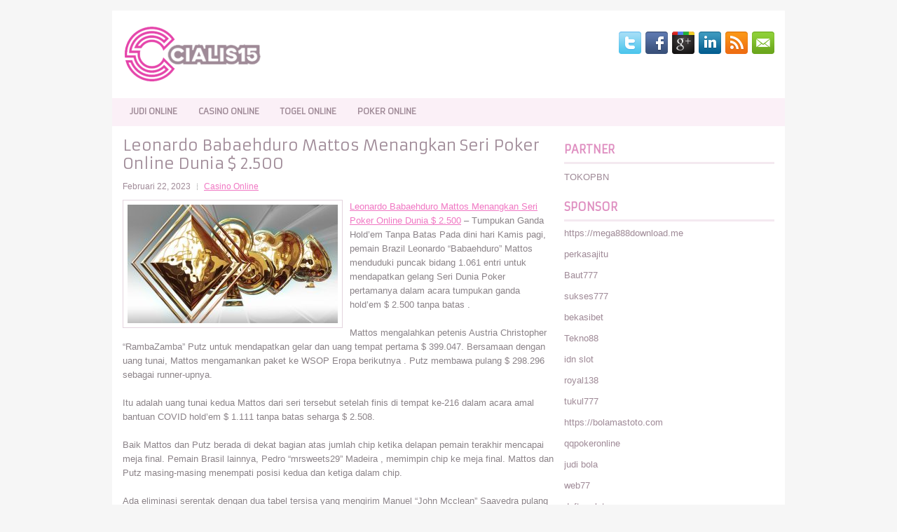

--- FILE ---
content_type: text/html; charset=UTF-8
request_url: http://ivermectinftabs.com/leonardo-babaehduro-mattos-menangkan-seri-poker-online-dunia-2-500/
body_size: 11034
content:
 <!DOCTYPE html><html xmlns="http://www.w3.org/1999/xhtml" lang="id">
<head profile="http://gmpg.org/xfn/11">
<meta http-equiv="Content-Type" content="text/html; charset=UTF-8" />
<meta name="viewport" content="width=device-width, initial-scale=1.0"/>
<link rel="stylesheet" href="http://ivermectinftabs.com/wp-content/themes/Minimal/lib/css/reset.css" type="text/css" media="screen, projection" />
<link rel="stylesheet" href="http://ivermectinftabs.com/wp-content/themes/Minimal/lib/css/defaults.css" type="text/css" media="screen, projection" />
<!--[if lt IE 8]><link rel="stylesheet" href="http://ivermectinftabs.com/wp-content/themes/Minimal/lib/css/ie.css" type="text/css" media="screen, projection" /><![endif]-->

<link rel="stylesheet" href="http://ivermectinftabs.com/wp-content/themes/Minimal/style.css" type="text/css" media="screen, projection" />

<title>Leonardo Babaehduro Mattos Menangkan Seri Poker Online Dunia $ 2.500 &#8211; Cialis15</title>
<meta name='robots' content='max-image-preview:large' />
<link rel="alternate" type="application/rss+xml" title="Cialis15 &raquo; Leonardo Babaehduro Mattos Menangkan Seri Poker Online Dunia $ 2.500 Umpan Komentar" href="http://ivermectinftabs.com/leonardo-babaehduro-mattos-menangkan-seri-poker-online-dunia-2-500/feed/" />
<script type="text/javascript">
window._wpemojiSettings = {"baseUrl":"https:\/\/s.w.org\/images\/core\/emoji\/14.0.0\/72x72\/","ext":".png","svgUrl":"https:\/\/s.w.org\/images\/core\/emoji\/14.0.0\/svg\/","svgExt":".svg","source":{"concatemoji":"http:\/\/ivermectinftabs.com\/wp-includes\/js\/wp-emoji-release.min.js?ver=6.2.2"}};
/*! This file is auto-generated */
!function(e,a,t){var n,r,o,i=a.createElement("canvas"),p=i.getContext&&i.getContext("2d");function s(e,t){p.clearRect(0,0,i.width,i.height),p.fillText(e,0,0);e=i.toDataURL();return p.clearRect(0,0,i.width,i.height),p.fillText(t,0,0),e===i.toDataURL()}function c(e){var t=a.createElement("script");t.src=e,t.defer=t.type="text/javascript",a.getElementsByTagName("head")[0].appendChild(t)}for(o=Array("flag","emoji"),t.supports={everything:!0,everythingExceptFlag:!0},r=0;r<o.length;r++)t.supports[o[r]]=function(e){if(p&&p.fillText)switch(p.textBaseline="top",p.font="600 32px Arial",e){case"flag":return s("\ud83c\udff3\ufe0f\u200d\u26a7\ufe0f","\ud83c\udff3\ufe0f\u200b\u26a7\ufe0f")?!1:!s("\ud83c\uddfa\ud83c\uddf3","\ud83c\uddfa\u200b\ud83c\uddf3")&&!s("\ud83c\udff4\udb40\udc67\udb40\udc62\udb40\udc65\udb40\udc6e\udb40\udc67\udb40\udc7f","\ud83c\udff4\u200b\udb40\udc67\u200b\udb40\udc62\u200b\udb40\udc65\u200b\udb40\udc6e\u200b\udb40\udc67\u200b\udb40\udc7f");case"emoji":return!s("\ud83e\udef1\ud83c\udffb\u200d\ud83e\udef2\ud83c\udfff","\ud83e\udef1\ud83c\udffb\u200b\ud83e\udef2\ud83c\udfff")}return!1}(o[r]),t.supports.everything=t.supports.everything&&t.supports[o[r]],"flag"!==o[r]&&(t.supports.everythingExceptFlag=t.supports.everythingExceptFlag&&t.supports[o[r]]);t.supports.everythingExceptFlag=t.supports.everythingExceptFlag&&!t.supports.flag,t.DOMReady=!1,t.readyCallback=function(){t.DOMReady=!0},t.supports.everything||(n=function(){t.readyCallback()},a.addEventListener?(a.addEventListener("DOMContentLoaded",n,!1),e.addEventListener("load",n,!1)):(e.attachEvent("onload",n),a.attachEvent("onreadystatechange",function(){"complete"===a.readyState&&t.readyCallback()})),(e=t.source||{}).concatemoji?c(e.concatemoji):e.wpemoji&&e.twemoji&&(c(e.twemoji),c(e.wpemoji)))}(window,document,window._wpemojiSettings);
</script>
<style type="text/css">
img.wp-smiley,
img.emoji {
	display: inline !important;
	border: none !important;
	box-shadow: none !important;
	height: 1em !important;
	width: 1em !important;
	margin: 0 0.07em !important;
	vertical-align: -0.1em !important;
	background: none !important;
	padding: 0 !important;
}
</style>
	<link rel='stylesheet' id='wp-block-library-css' href='http://ivermectinftabs.com/wp-includes/css/dist/block-library/style.min.css?ver=6.2.2' type='text/css' media='all' />
<link rel='stylesheet' id='classic-theme-styles-css' href='http://ivermectinftabs.com/wp-includes/css/classic-themes.min.css?ver=6.2.2' type='text/css' media='all' />
<style id='global-styles-inline-css' type='text/css'>
body{--wp--preset--color--black: #000000;--wp--preset--color--cyan-bluish-gray: #abb8c3;--wp--preset--color--white: #ffffff;--wp--preset--color--pale-pink: #f78da7;--wp--preset--color--vivid-red: #cf2e2e;--wp--preset--color--luminous-vivid-orange: #ff6900;--wp--preset--color--luminous-vivid-amber: #fcb900;--wp--preset--color--light-green-cyan: #7bdcb5;--wp--preset--color--vivid-green-cyan: #00d084;--wp--preset--color--pale-cyan-blue: #8ed1fc;--wp--preset--color--vivid-cyan-blue: #0693e3;--wp--preset--color--vivid-purple: #9b51e0;--wp--preset--gradient--vivid-cyan-blue-to-vivid-purple: linear-gradient(135deg,rgba(6,147,227,1) 0%,rgb(155,81,224) 100%);--wp--preset--gradient--light-green-cyan-to-vivid-green-cyan: linear-gradient(135deg,rgb(122,220,180) 0%,rgb(0,208,130) 100%);--wp--preset--gradient--luminous-vivid-amber-to-luminous-vivid-orange: linear-gradient(135deg,rgba(252,185,0,1) 0%,rgba(255,105,0,1) 100%);--wp--preset--gradient--luminous-vivid-orange-to-vivid-red: linear-gradient(135deg,rgba(255,105,0,1) 0%,rgb(207,46,46) 100%);--wp--preset--gradient--very-light-gray-to-cyan-bluish-gray: linear-gradient(135deg,rgb(238,238,238) 0%,rgb(169,184,195) 100%);--wp--preset--gradient--cool-to-warm-spectrum: linear-gradient(135deg,rgb(74,234,220) 0%,rgb(151,120,209) 20%,rgb(207,42,186) 40%,rgb(238,44,130) 60%,rgb(251,105,98) 80%,rgb(254,248,76) 100%);--wp--preset--gradient--blush-light-purple: linear-gradient(135deg,rgb(255,206,236) 0%,rgb(152,150,240) 100%);--wp--preset--gradient--blush-bordeaux: linear-gradient(135deg,rgb(254,205,165) 0%,rgb(254,45,45) 50%,rgb(107,0,62) 100%);--wp--preset--gradient--luminous-dusk: linear-gradient(135deg,rgb(255,203,112) 0%,rgb(199,81,192) 50%,rgb(65,88,208) 100%);--wp--preset--gradient--pale-ocean: linear-gradient(135deg,rgb(255,245,203) 0%,rgb(182,227,212) 50%,rgb(51,167,181) 100%);--wp--preset--gradient--electric-grass: linear-gradient(135deg,rgb(202,248,128) 0%,rgb(113,206,126) 100%);--wp--preset--gradient--midnight: linear-gradient(135deg,rgb(2,3,129) 0%,rgb(40,116,252) 100%);--wp--preset--duotone--dark-grayscale: url('#wp-duotone-dark-grayscale');--wp--preset--duotone--grayscale: url('#wp-duotone-grayscale');--wp--preset--duotone--purple-yellow: url('#wp-duotone-purple-yellow');--wp--preset--duotone--blue-red: url('#wp-duotone-blue-red');--wp--preset--duotone--midnight: url('#wp-duotone-midnight');--wp--preset--duotone--magenta-yellow: url('#wp-duotone-magenta-yellow');--wp--preset--duotone--purple-green: url('#wp-duotone-purple-green');--wp--preset--duotone--blue-orange: url('#wp-duotone-blue-orange');--wp--preset--font-size--small: 13px;--wp--preset--font-size--medium: 20px;--wp--preset--font-size--large: 36px;--wp--preset--font-size--x-large: 42px;--wp--preset--spacing--20: 0.44rem;--wp--preset--spacing--30: 0.67rem;--wp--preset--spacing--40: 1rem;--wp--preset--spacing--50: 1.5rem;--wp--preset--spacing--60: 2.25rem;--wp--preset--spacing--70: 3.38rem;--wp--preset--spacing--80: 5.06rem;--wp--preset--shadow--natural: 6px 6px 9px rgba(0, 0, 0, 0.2);--wp--preset--shadow--deep: 12px 12px 50px rgba(0, 0, 0, 0.4);--wp--preset--shadow--sharp: 6px 6px 0px rgba(0, 0, 0, 0.2);--wp--preset--shadow--outlined: 6px 6px 0px -3px rgba(255, 255, 255, 1), 6px 6px rgba(0, 0, 0, 1);--wp--preset--shadow--crisp: 6px 6px 0px rgba(0, 0, 0, 1);}:where(.is-layout-flex){gap: 0.5em;}body .is-layout-flow > .alignleft{float: left;margin-inline-start: 0;margin-inline-end: 2em;}body .is-layout-flow > .alignright{float: right;margin-inline-start: 2em;margin-inline-end: 0;}body .is-layout-flow > .aligncenter{margin-left: auto !important;margin-right: auto !important;}body .is-layout-constrained > .alignleft{float: left;margin-inline-start: 0;margin-inline-end: 2em;}body .is-layout-constrained > .alignright{float: right;margin-inline-start: 2em;margin-inline-end: 0;}body .is-layout-constrained > .aligncenter{margin-left: auto !important;margin-right: auto !important;}body .is-layout-constrained > :where(:not(.alignleft):not(.alignright):not(.alignfull)){max-width: var(--wp--style--global--content-size);margin-left: auto !important;margin-right: auto !important;}body .is-layout-constrained > .alignwide{max-width: var(--wp--style--global--wide-size);}body .is-layout-flex{display: flex;}body .is-layout-flex{flex-wrap: wrap;align-items: center;}body .is-layout-flex > *{margin: 0;}:where(.wp-block-columns.is-layout-flex){gap: 2em;}.has-black-color{color: var(--wp--preset--color--black) !important;}.has-cyan-bluish-gray-color{color: var(--wp--preset--color--cyan-bluish-gray) !important;}.has-white-color{color: var(--wp--preset--color--white) !important;}.has-pale-pink-color{color: var(--wp--preset--color--pale-pink) !important;}.has-vivid-red-color{color: var(--wp--preset--color--vivid-red) !important;}.has-luminous-vivid-orange-color{color: var(--wp--preset--color--luminous-vivid-orange) !important;}.has-luminous-vivid-amber-color{color: var(--wp--preset--color--luminous-vivid-amber) !important;}.has-light-green-cyan-color{color: var(--wp--preset--color--light-green-cyan) !important;}.has-vivid-green-cyan-color{color: var(--wp--preset--color--vivid-green-cyan) !important;}.has-pale-cyan-blue-color{color: var(--wp--preset--color--pale-cyan-blue) !important;}.has-vivid-cyan-blue-color{color: var(--wp--preset--color--vivid-cyan-blue) !important;}.has-vivid-purple-color{color: var(--wp--preset--color--vivid-purple) !important;}.has-black-background-color{background-color: var(--wp--preset--color--black) !important;}.has-cyan-bluish-gray-background-color{background-color: var(--wp--preset--color--cyan-bluish-gray) !important;}.has-white-background-color{background-color: var(--wp--preset--color--white) !important;}.has-pale-pink-background-color{background-color: var(--wp--preset--color--pale-pink) !important;}.has-vivid-red-background-color{background-color: var(--wp--preset--color--vivid-red) !important;}.has-luminous-vivid-orange-background-color{background-color: var(--wp--preset--color--luminous-vivid-orange) !important;}.has-luminous-vivid-amber-background-color{background-color: var(--wp--preset--color--luminous-vivid-amber) !important;}.has-light-green-cyan-background-color{background-color: var(--wp--preset--color--light-green-cyan) !important;}.has-vivid-green-cyan-background-color{background-color: var(--wp--preset--color--vivid-green-cyan) !important;}.has-pale-cyan-blue-background-color{background-color: var(--wp--preset--color--pale-cyan-blue) !important;}.has-vivid-cyan-blue-background-color{background-color: var(--wp--preset--color--vivid-cyan-blue) !important;}.has-vivid-purple-background-color{background-color: var(--wp--preset--color--vivid-purple) !important;}.has-black-border-color{border-color: var(--wp--preset--color--black) !important;}.has-cyan-bluish-gray-border-color{border-color: var(--wp--preset--color--cyan-bluish-gray) !important;}.has-white-border-color{border-color: var(--wp--preset--color--white) !important;}.has-pale-pink-border-color{border-color: var(--wp--preset--color--pale-pink) !important;}.has-vivid-red-border-color{border-color: var(--wp--preset--color--vivid-red) !important;}.has-luminous-vivid-orange-border-color{border-color: var(--wp--preset--color--luminous-vivid-orange) !important;}.has-luminous-vivid-amber-border-color{border-color: var(--wp--preset--color--luminous-vivid-amber) !important;}.has-light-green-cyan-border-color{border-color: var(--wp--preset--color--light-green-cyan) !important;}.has-vivid-green-cyan-border-color{border-color: var(--wp--preset--color--vivid-green-cyan) !important;}.has-pale-cyan-blue-border-color{border-color: var(--wp--preset--color--pale-cyan-blue) !important;}.has-vivid-cyan-blue-border-color{border-color: var(--wp--preset--color--vivid-cyan-blue) !important;}.has-vivid-purple-border-color{border-color: var(--wp--preset--color--vivid-purple) !important;}.has-vivid-cyan-blue-to-vivid-purple-gradient-background{background: var(--wp--preset--gradient--vivid-cyan-blue-to-vivid-purple) !important;}.has-light-green-cyan-to-vivid-green-cyan-gradient-background{background: var(--wp--preset--gradient--light-green-cyan-to-vivid-green-cyan) !important;}.has-luminous-vivid-amber-to-luminous-vivid-orange-gradient-background{background: var(--wp--preset--gradient--luminous-vivid-amber-to-luminous-vivid-orange) !important;}.has-luminous-vivid-orange-to-vivid-red-gradient-background{background: var(--wp--preset--gradient--luminous-vivid-orange-to-vivid-red) !important;}.has-very-light-gray-to-cyan-bluish-gray-gradient-background{background: var(--wp--preset--gradient--very-light-gray-to-cyan-bluish-gray) !important;}.has-cool-to-warm-spectrum-gradient-background{background: var(--wp--preset--gradient--cool-to-warm-spectrum) !important;}.has-blush-light-purple-gradient-background{background: var(--wp--preset--gradient--blush-light-purple) !important;}.has-blush-bordeaux-gradient-background{background: var(--wp--preset--gradient--blush-bordeaux) !important;}.has-luminous-dusk-gradient-background{background: var(--wp--preset--gradient--luminous-dusk) !important;}.has-pale-ocean-gradient-background{background: var(--wp--preset--gradient--pale-ocean) !important;}.has-electric-grass-gradient-background{background: var(--wp--preset--gradient--electric-grass) !important;}.has-midnight-gradient-background{background: var(--wp--preset--gradient--midnight) !important;}.has-small-font-size{font-size: var(--wp--preset--font-size--small) !important;}.has-medium-font-size{font-size: var(--wp--preset--font-size--medium) !important;}.has-large-font-size{font-size: var(--wp--preset--font-size--large) !important;}.has-x-large-font-size{font-size: var(--wp--preset--font-size--x-large) !important;}
.wp-block-navigation a:where(:not(.wp-element-button)){color: inherit;}
:where(.wp-block-columns.is-layout-flex){gap: 2em;}
.wp-block-pullquote{font-size: 1.5em;line-height: 1.6;}
</style>
<script type='text/javascript' src='http://ivermectinftabs.com/wp-includes/js/jquery/jquery.min.js?ver=3.6.4' id='jquery-core-js'></script>
<script type='text/javascript' src='http://ivermectinftabs.com/wp-includes/js/jquery/jquery-migrate.min.js?ver=3.4.0' id='jquery-migrate-js'></script>
<script type='text/javascript' src='http://ivermectinftabs.com/wp-content/themes/Minimal/lib/js/superfish.js?ver=6.2.2' id='superfish-js'></script>
<script type='text/javascript' src='http://ivermectinftabs.com/wp-content/themes/Minimal/lib/js/jquery.mobilemenu.js?ver=6.2.2' id='mobilemenu-js'></script>
<link rel="https://api.w.org/" href="http://ivermectinftabs.com/wp-json/" /><link rel="alternate" type="application/json" href="http://ivermectinftabs.com/wp-json/wp/v2/posts/3821" /><link rel="EditURI" type="application/rsd+xml" title="RSD" href="http://ivermectinftabs.com/xmlrpc.php?rsd" />
<link rel="wlwmanifest" type="application/wlwmanifest+xml" href="http://ivermectinftabs.com/wp-includes/wlwmanifest.xml" />

<link rel="canonical" href="http://ivermectinftabs.com/leonardo-babaehduro-mattos-menangkan-seri-poker-online-dunia-2-500/" />
<link rel='shortlink' href='http://ivermectinftabs.com/?p=3821' />
<link rel="alternate" type="application/json+oembed" href="http://ivermectinftabs.com/wp-json/oembed/1.0/embed?url=http%3A%2F%2Fivermectinftabs.com%2Fleonardo-babaehduro-mattos-menangkan-seri-poker-online-dunia-2-500%2F" />
<link rel="alternate" type="text/xml+oembed" href="http://ivermectinftabs.com/wp-json/oembed/1.0/embed?url=http%3A%2F%2Fivermectinftabs.com%2Fleonardo-babaehduro-mattos-menangkan-seri-poker-online-dunia-2-500%2F&#038;format=xml" />
<link rel="shortcut icon" href="/wp-content/uploads/2020/04/f.png" type="image/x-icon" />
<link rel="alternate" type="application/rss+xml" title="Cialis15 RSS Feed" href="http://ivermectinftabs.com/feed/" />
<link rel="pingback" href="http://ivermectinftabs.com/xmlrpc.php" />

</head>

<body class="post-template-default single single-post postid-3821 single-format-standard">

<div id="container">

    <div id="header">
    
        <div class="logo">
         
            <a href="http://ivermectinftabs.com"><img src="/wp-content/uploads/2020/04/logo-1.png" alt="Cialis15" title="Cialis15" /></a>
         
        </div><!-- .logo -->

        <div class="header-right">
            <div id="top-social-profiles">
                            <ul class="widget-container"><li class="social-profiles-widget">
            <a href="http://twitter.com/" target="_blank"><img title="Twitter" alt="Twitter" src="http://ivermectinftabs.com/wp-content/themes/Minimal/images/social-profiles/twitter.png" /></a><a href="http://facebook.com/" target="_blank"><img title="Facebook" alt="Facebook" src="http://ivermectinftabs.com/wp-content/themes/Minimal/images/social-profiles/facebook.png" /></a><a href="https://plus.google.com/" target="_blank"><img title="Google Plus" alt="Google Plus" src="http://ivermectinftabs.com/wp-content/themes/Minimal/images/social-profiles/gplus.png" /></a><a href="http://www.linkedin.com/" target="_blank"><img title="LinkedIn" alt="LinkedIn" src="http://ivermectinftabs.com/wp-content/themes/Minimal/images/social-profiles/linkedin.png" /></a><a href="http://ivermectinftabs.com/feed/" target="_blank"><img title="RSS Feed" alt="RSS Feed" src="http://ivermectinftabs.com/wp-content/themes/Minimal/images/social-profiles/rss.png" /></a><a href="/cdn-cgi/l/email-protection#2851475d5a684d45494144064b4745" target="_blank"><img title="Email" alt="Email" src="http://ivermectinftabs.com/wp-content/themes/Minimal/images/social-profiles/email.png" /></a>            </li></ul>
                        </div>
        </div><!-- .header-right -->
        
    </div><!-- #header -->
    
            <div class="clearfix">
            			<div class="menu-primary-container"><ul id="menu-primary" class="menus menu-primary"><li id="menu-item-196" class="menu-item menu-item-type-taxonomy menu-item-object-category menu-item-196"><a href="http://ivermectinftabs.com/category/judi-online/">Judi Online</a></li>
<li id="menu-item-201" class="menu-item menu-item-type-taxonomy menu-item-object-category current-post-ancestor current-menu-parent current-post-parent menu-item-201"><a href="http://ivermectinftabs.com/category/casino-online/">Casino Online</a></li>
<li id="menu-item-195" class="menu-item menu-item-type-taxonomy menu-item-object-category menu-item-195"><a href="http://ivermectinftabs.com/category/togel-online/">Togel Online</a></li>
<li id="menu-item-198" class="menu-item menu-item-type-taxonomy menu-item-object-category menu-item-198"><a href="http://ivermectinftabs.com/category/poker-online/">Poker Online</a></li>
</ul></div>              <!--.primary menu--> 	
                </div>
        
    
    <div id="main">
    
            
        <div id="content">
            
                    
            
    <div class="post post-single clearfix post-3821 type-post status-publish format-standard has-post-thumbnail hentry category-casino-online tag-casino tag-judi tag-poker tag-slot tag-togel" id="post-3821">
    
        <h2 class="title">Leonardo Babaehduro Mattos Menangkan Seri Poker Online Dunia $ 2.500</h2>
        
        <div class="postmeta-primary">
    
            <span class="meta_date">Februari 22, 2023</span>
           &nbsp; <span class="meta_categories"><a href="http://ivermectinftabs.com/category/casino-online/" rel="category tag">Casino Online</a></span>
    
                 
        </div>
        
        <div class="entry clearfix">
            
            <img width="300" height="169" src="http://ivermectinftabs.com/wp-content/uploads/2021/02/KARTU11110035.jpg" class="alignleft featured_image wp-post-image" alt="" decoding="async" srcset="http://ivermectinftabs.com/wp-content/uploads/2021/02/KARTU11110035.jpg 960w, http://ivermectinftabs.com/wp-content/uploads/2021/02/KARTU11110035-300x169.jpg 300w, http://ivermectinftabs.com/wp-content/uploads/2021/02/KARTU11110035-768x432.jpg 768w" sizes="(max-width: 300px) 100vw, 300px" />            
            <p><a href="http://ivermectinftabs.com/leonardo-babaehduro-mattos-menangkan-seri-poker-online-dunia-2-500/">Leonardo Babaehduro Mattos Menangkan Seri Poker Online Dunia $ 2.500</a> &#8211; Tumpukan Ganda Hold&#8217;em Tanpa Batas Pada dini hari Kamis pagi, pemain Brazil Leonardo &#8220;Babaehduro&#8221; Mattos menduduki puncak bidang 1.061 entri untuk mendapatkan gelang Seri Dunia Poker pertamanya dalam acara tumpukan ganda hold&#8217;em $ 2.500 tanpa batas .</p>
<p>Mattos mengalahkan petenis Austria Christopher &#8220;RambaZamba&#8221; Putz untuk mendapatkan gelar dan uang tempat pertama $ 399.047. Bersamaan dengan uang tunai, Mattos mengamankan paket ke WSOP Eropa berikutnya . Putz membawa pulang $ 298.296 sebagai runner-upnya.</p>
<p>Itu adalah uang tunai kedua Mattos dari seri tersebut setelah finis di tempat ke-216 dalam acara amal bantuan COVID hold&#8217;em $ 1.111 tanpa batas seharga $ 2.508.</p>
<p>Baik Mattos dan Putz berada di dekat bagian atas jumlah chip ketika delapan pemain terakhir mencapai meja final. Pemain Brasil lainnya, Pedro “mrsweets29” Madeira , memimpin chip ke meja final. Mattos dan Putz masing-masing menempati posisi kedua dan ketiga dalam chip.</p>
<p>Ada eliminasi serentak dengan dua tabel tersisa yang mengirim Manuel &#8220;John Mcclean&#8221; Saavedra pulang di kesembilan dan Daniel &#8220;Razer2311&#8221; Rezaei ke pagar di urutan ke-10. Setengah dari tabel final adalah pemain Brazil dengan Fabiano “MarkyAurielio” Kovalski duduk di posisi keempat dengan chip saat lapangan digabungkan menjadi satu meja.</p>
<p>Madeira tampak seperti akan melarikan diri dengan turnamen saat dia mencetak tiga eliminasi pertama dari tabel final.</p>
<p>Dia memperpanjang keunggulan chipnya dengan KO Yiannis &#8220;GreekFreaker&#8221; Liperis di urutan kedelapan. AQ Madeira bertahan melawan A-9 Liperis. Liperis mencetak $ 43.570 untuk perjalanannya yang dalam. Dia memperpanjang keunggulannya ketika dia mengambil raja saku melawan 2-2 Kovalski. Keduanya mendapat semua chip di preflop tengah dan Kovalski menggambar mati pada gilirannya ketika Maderia membuat rumah penuh kunjungi agen judi online <a href="https://bellezzegossip.com/">Macau88id</a>.</p>
<p>Dalam pertarungan buta-buta, Madeira menyebut dorongan dari Kevin “withered350” Gibson dengan pocket sixes. Mereka bertahan melawan Gibson K-4, yang memberinya hampir dua kali lipat jumlah Mattos, yang masih di urutan kedua.</p>
<p>Dengan menghilangkan Antonio &#8220;nanqtf&#8221; Pedro di urutan kelima, bagaimanapun, Mattos nyaris tidak memimpin chip. Pedro pindah dari blid kecil dengan skor 2-2 dan dipanggil oleh Mattos &#8216;A Setelan Jantung10 Setelan Jantung. Sebuah kartu as datang gagal dan Pedro tidak pernah meningkat. Dia adalah pemain pertama yang mendapatkan enam digit di meja final, membawa pulang $ 114.004 untuk usahanya.</p>
<p>Madeira mematahkan servis Nethanel &#8220;natykkk&#8221; Klein di urutan keempat, memberinya keunggulan chip lagi dengan tiga tangan, tetapi poker tangan pendek adalah tempat larinya berantakan.</p>
<p>Sebagian besar terdiri dari pot yang tidak diperebutkan, Mattos pindah ke chip memimpin, Putz terkelupas ke posisi kedua, sementara Madeira meluncur ke posisi ketiga.</p>
<p>Putz memenangkan flip dengan AK-nya melawan kantong Madeira delapan untuk menyingkirkan Madeira di urutan ketiga dan memimpin chip yang layak ke permainan head-up melawan Mattos.</p>
<p>Putz memperpanjang keunggulan chip menjadi 4: 1, tetapi Mattos mendapat beberapa double-up tepat waktu untuk mengatasi defisit dan pindah ke keunggulan kecilnya sendiri. Akhirnya, Mattos menyelesaikan pekerjaannya ketika 10 blind terakhir Putz berada di tengah dengan 9-8, tetapi tidak bisa mengatasi Mattos &#8216;K-6.</p>
    
        </div>
        
        <div class="postmeta-secondary"><span class="meta_tags"><a href="http://ivermectinftabs.com/tag/casino/" rel="tag">Casino</a>, <a href="http://ivermectinftabs.com/tag/judi/" rel="tag">judi</a>, <a href="http://ivermectinftabs.com/tag/poker/" rel="tag">Poker</a>, <a href="http://ivermectinftabs.com/tag/slot/" rel="tag">Slot</a>, <a href="http://ivermectinftabs.com/tag/togel/" rel="tag">Togel</a></span></div> 
        
    
    </div><!-- Post ID 3821 -->
    
                
                    
        </div><!-- #content -->
    
        
<div id="sidebar-primary">
	
		<ul class="widget_text widget-container">
			<li id="custom_html-6" class="widget_text widget widget_custom_html">
				<h3 class="widgettitle">PARTNER</h3>
				<div class="textwidget custom-html-widget"><a href="https://www.tokopbn.com/">TOKOPBN</a></div>
			</li>
		</ul>
		
		<ul class="widget-container">
			<li id="sponsor" class="widget widget_meta">
				<h3 class="widgettitle">Sponsor</h3>			
				<ul>
					<li><a href="https://mega888download.me">https://mega888download.me</a></li>
                    		<li><a href="https://www.nadsbakery.com/blog/">perkasajitu</a></li>
                    		<li><a href="https://www.websofttutorials.com/tools/">Baut777</a></li>
                    		<li><a href="https://nihaowato.com/product-category/rv-reducer-manufacturer/">sukses777</a></li>
                    		<li><a href="https://myfestivalfriend.com/">bekasibet</a></li>
                    		<li><a href="https://707tekno88.xyz/">Tekno88</a></li>
                    		<li><a href="https://rovinggrill.com/contact">idn slot</a></li>
                    		<li><a href="https://clubmatcha.com/new/">royal138</a></li>
                    		<li><a href="https://oliverpeluqueros.es/paradise/">tukul777</a></li>
                    		<li><a href="https://bolamastoto.com">https://bolamastoto.com</a></li>
                    		<li><a href="https://qqpokeronlinenews.com/">qqpokeronline</a></li>
                    		<li><a href="https://www.uppercrustpizzacathedralcity.com/">judi bola</a></li>
                    		<li><a href="https://www.everywhereagency.com/">web77</a></li>
                    		<li><a href="https://www.lesvalades.com/">daftar slot gacor</a></li>
                    		<li><a href="https://165.22.243.214">Nonstop88</a></li>
                    		<li><a href="https://www.philippineshonolulu.org/">judi slot gacor</a></li>
                    						</ul>
			</li>
		</ul>

    <ul class="widget-container"><li id="meta-4" class="widget widget_meta"><h3 class="widgettitle">Meta</h3>
		<ul>
						<li><a href="http://ivermectinftabs.com/wp-login.php">Masuk</a></li>
			<li><a href="http://ivermectinftabs.com/feed/">Feed entri</a></li>
			<li><a href="http://ivermectinftabs.com/comments/feed/">Feed komentar</a></li>

			<li><a href="https://wordpress.org/">WordPress.org</a></li>
		</ul>

		</li></ul><ul class="widget-container"><li id="search-4" class="widget widget_search"> 
<div id="search" title="Type and hit enter">
    <form method="get" id="searchform" action="http://ivermectinftabs.com/"> 
        <input type="text" value="Search" 
            name="s" id="s"  onblur="if (this.value == '')  {this.value = 'Search';}"  
            onfocus="if (this.value == 'Search') {this.value = '';}" 
        />
    </form>
</div><!-- #search --></li></ul><ul class="widget-container"><li id="archives-4" class="widget widget_archive"><h3 class="widgettitle">Arsip</h3>
			<ul>
					<li><a href='http://ivermectinftabs.com/2026/01/'>Januari 2026</a>&nbsp;(18)</li>
	<li><a href='http://ivermectinftabs.com/2025/12/'>Desember 2025</a>&nbsp;(28)</li>
	<li><a href='http://ivermectinftabs.com/2025/11/'>November 2025</a>&nbsp;(31)</li>
	<li><a href='http://ivermectinftabs.com/2025/10/'>Oktober 2025</a>&nbsp;(20)</li>
	<li><a href='http://ivermectinftabs.com/2025/09/'>September 2025</a>&nbsp;(22)</li>
	<li><a href='http://ivermectinftabs.com/2025/08/'>Agustus 2025</a>&nbsp;(14)</li>
	<li><a href='http://ivermectinftabs.com/2025/07/'>Juli 2025</a>&nbsp;(23)</li>
	<li><a href='http://ivermectinftabs.com/2025/06/'>Juni 2025</a>&nbsp;(20)</li>
	<li><a href='http://ivermectinftabs.com/2025/05/'>Mei 2025</a>&nbsp;(14)</li>
	<li><a href='http://ivermectinftabs.com/2025/04/'>April 2025</a>&nbsp;(29)</li>
	<li><a href='http://ivermectinftabs.com/2025/03/'>Maret 2025</a>&nbsp;(38)</li>
	<li><a href='http://ivermectinftabs.com/2025/02/'>Februari 2025</a>&nbsp;(36)</li>
	<li><a href='http://ivermectinftabs.com/2025/01/'>Januari 2025</a>&nbsp;(37)</li>
	<li><a href='http://ivermectinftabs.com/2024/12/'>Desember 2024</a>&nbsp;(35)</li>
	<li><a href='http://ivermectinftabs.com/2024/11/'>November 2024</a>&nbsp;(37)</li>
	<li><a href='http://ivermectinftabs.com/2024/10/'>Oktober 2024</a>&nbsp;(38)</li>
	<li><a href='http://ivermectinftabs.com/2024/09/'>September 2024</a>&nbsp;(43)</li>
	<li><a href='http://ivermectinftabs.com/2024/08/'>Agustus 2024</a>&nbsp;(51)</li>
	<li><a href='http://ivermectinftabs.com/2024/07/'>Juli 2024</a>&nbsp;(54)</li>
	<li><a href='http://ivermectinftabs.com/2024/06/'>Juni 2024</a>&nbsp;(52)</li>
	<li><a href='http://ivermectinftabs.com/2024/05/'>Mei 2024</a>&nbsp;(36)</li>
	<li><a href='http://ivermectinftabs.com/2024/04/'>April 2024</a>&nbsp;(38)</li>
	<li><a href='http://ivermectinftabs.com/2024/03/'>Maret 2024</a>&nbsp;(46)</li>
	<li><a href='http://ivermectinftabs.com/2024/02/'>Februari 2024</a>&nbsp;(33)</li>
	<li><a href='http://ivermectinftabs.com/2024/01/'>Januari 2024</a>&nbsp;(31)</li>
	<li><a href='http://ivermectinftabs.com/2023/12/'>Desember 2023</a>&nbsp;(28)</li>
	<li><a href='http://ivermectinftabs.com/2023/11/'>November 2023</a>&nbsp;(24)</li>
	<li><a href='http://ivermectinftabs.com/2023/10/'>Oktober 2023</a>&nbsp;(38)</li>
	<li><a href='http://ivermectinftabs.com/2023/09/'>September 2023</a>&nbsp;(22)</li>
	<li><a href='http://ivermectinftabs.com/2023/08/'>Agustus 2023</a>&nbsp;(34)</li>
	<li><a href='http://ivermectinftabs.com/2023/07/'>Juli 2023</a>&nbsp;(38)</li>
	<li><a href='http://ivermectinftabs.com/2023/06/'>Juni 2023</a>&nbsp;(35)</li>
	<li><a href='http://ivermectinftabs.com/2023/05/'>Mei 2023</a>&nbsp;(43)</li>
	<li><a href='http://ivermectinftabs.com/2023/04/'>April 2023</a>&nbsp;(35)</li>
	<li><a href='http://ivermectinftabs.com/2023/03/'>Maret 2023</a>&nbsp;(29)</li>
	<li><a href='http://ivermectinftabs.com/2023/02/'>Februari 2023</a>&nbsp;(31)</li>
	<li><a href='http://ivermectinftabs.com/2023/01/'>Januari 2023</a>&nbsp;(33)</li>
	<li><a href='http://ivermectinftabs.com/2022/12/'>Desember 2022</a>&nbsp;(30)</li>
	<li><a href='http://ivermectinftabs.com/2022/11/'>November 2022</a>&nbsp;(35)</li>
	<li><a href='http://ivermectinftabs.com/2022/10/'>Oktober 2022</a>&nbsp;(35)</li>
	<li><a href='http://ivermectinftabs.com/2022/09/'>September 2022</a>&nbsp;(36)</li>
	<li><a href='http://ivermectinftabs.com/2022/08/'>Agustus 2022</a>&nbsp;(32)</li>
	<li><a href='http://ivermectinftabs.com/2022/07/'>Juli 2022</a>&nbsp;(39)</li>
	<li><a href='http://ivermectinftabs.com/2022/06/'>Juni 2022</a>&nbsp;(36)</li>
	<li><a href='http://ivermectinftabs.com/2022/05/'>Mei 2022</a>&nbsp;(36)</li>
	<li><a href='http://ivermectinftabs.com/2022/04/'>April 2022</a>&nbsp;(34)</li>
	<li><a href='http://ivermectinftabs.com/2022/03/'>Maret 2022</a>&nbsp;(37)</li>
	<li><a href='http://ivermectinftabs.com/2022/02/'>Februari 2022</a>&nbsp;(33)</li>
	<li><a href='http://ivermectinftabs.com/2022/01/'>Januari 2022</a>&nbsp;(30)</li>
	<li><a href='http://ivermectinftabs.com/2021/12/'>Desember 2021</a>&nbsp;(32)</li>
	<li><a href='http://ivermectinftabs.com/2021/11/'>November 2021</a>&nbsp;(23)</li>
	<li><a href='http://ivermectinftabs.com/2021/10/'>Oktober 2021</a>&nbsp;(28)</li>
	<li><a href='http://ivermectinftabs.com/2021/09/'>September 2021</a>&nbsp;(21)</li>
	<li><a href='http://ivermectinftabs.com/2021/08/'>Agustus 2021</a>&nbsp;(23)</li>
	<li><a href='http://ivermectinftabs.com/2021/07/'>Juli 2021</a>&nbsp;(26)</li>
	<li><a href='http://ivermectinftabs.com/2021/06/'>Juni 2021</a>&nbsp;(24)</li>
	<li><a href='http://ivermectinftabs.com/2021/05/'>Mei 2021</a>&nbsp;(10)</li>
	<li><a href='http://ivermectinftabs.com/2021/04/'>April 2021</a>&nbsp;(18)</li>
	<li><a href='http://ivermectinftabs.com/2021/03/'>Maret 2021</a>&nbsp;(27)</li>
	<li><a href='http://ivermectinftabs.com/2021/02/'>Februari 2021</a>&nbsp;(21)</li>
	<li><a href='http://ivermectinftabs.com/2021/01/'>Januari 2021</a>&nbsp;(24)</li>
	<li><a href='http://ivermectinftabs.com/2020/12/'>Desember 2020</a>&nbsp;(13)</li>
	<li><a href='http://ivermectinftabs.com/2020/11/'>November 2020</a>&nbsp;(30)</li>
	<li><a href='http://ivermectinftabs.com/2020/10/'>Oktober 2020</a>&nbsp;(38)</li>
	<li><a href='http://ivermectinftabs.com/2020/09/'>September 2020</a>&nbsp;(34)</li>
	<li><a href='http://ivermectinftabs.com/2020/08/'>Agustus 2020</a>&nbsp;(11)</li>
	<li><a href='http://ivermectinftabs.com/2020/07/'>Juli 2020</a>&nbsp;(16)</li>
	<li><a href='http://ivermectinftabs.com/2020/06/'>Juni 2020</a>&nbsp;(21)</li>
	<li><a href='http://ivermectinftabs.com/2020/05/'>Mei 2020</a>&nbsp;(4)</li>
	<li><a href='http://ivermectinftabs.com/2020/04/'>April 2020</a>&nbsp;(21)</li>
			</ul>

			</li></ul><ul class="widget-container"><li id="categories-2" class="widget widget_categories"><h3 class="widgettitle">Kategori</h3>
			<ul>
					<li class="cat-item cat-item-63"><a href="http://ivermectinftabs.com/category/casino-online/">Casino Online</a> (624)
</li>
	<li class="cat-item cat-item-8"><a href="http://ivermectinftabs.com/category/judi-online/">Judi Online</a> (602)
</li>
	<li class="cat-item cat-item-17"><a href="http://ivermectinftabs.com/category/poker-online/">Poker Online</a> (621)
</li>
	<li class="cat-item cat-item-1"><a href="http://ivermectinftabs.com/category/slot-online/">Slot Online</a> (148)
</li>
	<li class="cat-item cat-item-36"><a href="http://ivermectinftabs.com/category/togel-online/">Togel Online</a> (108)
</li>
			</ul>

			</li></ul>
		<ul class="widget-container"><li id="recent-posts-4" class="widget widget_recent_entries">
		<h3 class="widgettitle">Pos-pos Terbaru</h3>
		<ul>
											<li>
					<a href="http://ivermectinftabs.com/raymer-menjelaskan-apa-yang-dibutuhkan-menjalankan-jauh-dalam-turnamen-slot-qq-2026/">Raymer Menjelaskan Apa yang Dibutuhkan Menjalankan Jauh Dalam Turnamen Slot QQ 2026</a>
											<span class="post-date">Januari 22, 2026</span>
									</li>
											<li>
					<a href="http://ivermectinftabs.com/venetian-berinovasi-dengan-stadium-toto-2026/">Venetian berinovasi dengan Stadium Toto 2026</a>
											<span class="post-date">Januari 21, 2026</span>
									</li>
											<li>
					<a href="http://ivermectinftabs.com/enrico-camosci-memenangkan-gelang-kedua-seri-wsop-turnamen-slot-qq-2026/">Enrico Camosci Memenangkan Gelang Kedua Seri WSOP Turnamen Slot QQ 2026</a>
											<span class="post-date">Januari 17, 2026</span>
									</li>
											<li>
					<a href="http://ivermectinftabs.com/spraggy-untuk-dimainkan-selama-kejuaraan-dunia-slot-toto-2026-online/">Spraggy untuk dimainkan selama Kejuaraan Dunia Slot Toto 2026 Online</a>
											<span class="post-date">Januari 16, 2026</span>
									</li>
											<li>
					<a href="http://ivermectinftabs.com/para-dewa-poker-2026-tampaknya-telah-berkonspirasi-untuk-memberikan-kartu/">Para dewa Poker 2026 tampaknya telah berkonspirasi untuk memberikan kartu</a>
											<span class="post-date">Januari 16, 2026</span>
									</li>
					</ul>

		</li></ul><ul class="widget-container"><li id="tag_cloud-2" class="widget widget_tag_cloud"><h3 class="widgettitle">Tag</h3><div class="tagcloud"><a href="http://ivermectinftabs.com/tag/agen-bandarq/" class="tag-cloud-link tag-link-84 tag-link-position-1" style="font-size: 9.8604651162791pt;" aria-label="Agen BandarQ (4 item)">Agen BandarQ</a>
<a href="http://ivermectinftabs.com/tag/agen-bandarqq/" class="tag-cloud-link tag-link-37 tag-link-position-2" style="font-size: 10.790697674419pt;" aria-label="Agen BandarQQ (7 item)">Agen BandarQQ</a>
<a href="http://ivermectinftabs.com/tag/agen-judi/" class="tag-cloud-link tag-link-33 tag-link-position-3" style="font-size: 10.232558139535pt;" aria-label="Agen Judi (5 item)">Agen Judi</a>
<a href="http://ivermectinftabs.com/tag/agen-judi-online/" class="tag-cloud-link tag-link-92 tag-link-position-4" style="font-size: 8.8372093023256pt;" aria-label="Agen Judi Online (2 item)">Agen Judi Online</a>
<a href="http://ivermectinftabs.com/tag/agen-poker-q/" class="tag-cloud-link tag-link-106 tag-link-position-5" style="font-size: 8pt;" aria-label="Agen Poker Q (1 item)">Agen Poker Q</a>
<a href="http://ivermectinftabs.com/tag/baccarat/" class="tag-cloud-link tag-link-122 tag-link-position-6" style="font-size: 8.8372093023256pt;" aria-label="Baccarat (2 item)">Baccarat</a>
<a href="http://ivermectinftabs.com/tag/baccarat-online/" class="tag-cloud-link tag-link-105 tag-link-position-7" style="font-size: 8pt;" aria-label="Baccarat Online (1 item)">Baccarat Online</a>
<a href="http://ivermectinftabs.com/tag/bandar/" class="tag-cloud-link tag-link-60 tag-link-position-8" style="font-size: 11.953488372093pt;" aria-label="Bandar (13 item)">Bandar</a>
<a href="http://ivermectinftabs.com/tag/bandar-kasino/" class="tag-cloud-link tag-link-87 tag-link-position-9" style="font-size: 8.8372093023256pt;" aria-label="Bandar Kasino (2 item)">Bandar Kasino</a>
<a href="http://ivermectinftabs.com/tag/bandarq/" class="tag-cloud-link tag-link-104 tag-link-position-10" style="font-size: 8.8372093023256pt;" aria-label="BandarQ (2 item)">BandarQ</a>
<a href="http://ivermectinftabs.com/tag/bandarqq/" class="tag-cloud-link tag-link-2 tag-link-position-11" style="font-size: 12.744186046512pt;" aria-label="bandarqq (20 item)">bandarqq</a>
<a href="http://ivermectinftabs.com/tag/bandarqq-online/" class="tag-cloud-link tag-link-39 tag-link-position-12" style="font-size: 8.8372093023256pt;" aria-label="BandarQQ Online (2 item)">BandarQQ Online</a>
<a href="http://ivermectinftabs.com/tag/bet/" class="tag-cloud-link tag-link-120 tag-link-position-13" style="font-size: 8.8372093023256pt;" aria-label="Bet (2 item)">Bet</a>
<a href="http://ivermectinftabs.com/tag/blackjack/" class="tag-cloud-link tag-link-93 tag-link-position-14" style="font-size: 8.8372093023256pt;" aria-label="Blackjack (2 item)">Blackjack</a>
<a href="http://ivermectinftabs.com/tag/bola/" class="tag-cloud-link tag-link-111 tag-link-position-15" style="font-size: 9.3953488372093pt;" aria-label="Bola (3 item)">Bola</a>
<a href="http://ivermectinftabs.com/tag/capsa-susun/" class="tag-cloud-link tag-link-48 tag-link-position-16" style="font-size: 11.023255813953pt;" aria-label="Capsa Susun (8 item)">Capsa Susun</a>
<a href="http://ivermectinftabs.com/tag/casino/" class="tag-cloud-link tag-link-83 tag-link-position-17" style="font-size: 21.720930232558pt;" aria-label="Casino (1,765 item)">Casino</a>
<a href="http://ivermectinftabs.com/tag/ceme/" class="tag-cloud-link tag-link-115 tag-link-position-18" style="font-size: 8.8372093023256pt;" aria-label="Ceme (2 item)">Ceme</a>
<a href="http://ivermectinftabs.com/tag/cliff-josephy-ada-untuk-pimpinan-chip-di-meja-final-wsop/" class="tag-cloud-link tag-link-108 tag-link-position-19" style="font-size: 8pt;" aria-label="Cliff Josephy Ada Untuk Pimpinan Chip Di Meja Final WSOP (1 item)">Cliff Josephy Ada Untuk Pimpinan Chip Di Meja Final WSOP</a>
<a href="http://ivermectinftabs.com/tag/domino/" class="tag-cloud-link tag-link-128 tag-link-position-20" style="font-size: 9.3953488372093pt;" aria-label="Domino (3 item)">Domino</a>
<a href="http://ivermectinftabs.com/tag/dominoqq/" class="tag-cloud-link tag-link-3 tag-link-position-21" style="font-size: 12.837209302326pt;" aria-label="dominoqq (21 item)">dominoqq</a>
<a href="http://ivermectinftabs.com/tag/drama-korea/" class="tag-cloud-link tag-link-24 tag-link-position-22" style="font-size: 8.8372093023256pt;" aria-label="Drama Korea (2 item)">Drama Korea</a>
<a href="http://ivermectinftabs.com/tag/evolusi-video-game-poker-online/" class="tag-cloud-link tag-link-19 tag-link-position-23" style="font-size: 8pt;" aria-label="Evolusi Video Game Poker Online (1 item)">Evolusi Video Game Poker Online</a>
<a href="http://ivermectinftabs.com/tag/film-korea/" class="tag-cloud-link tag-link-25 tag-link-position-24" style="font-size: 8.8372093023256pt;" aria-label="Film Korea (2 item)">Film Korea</a>
<a href="http://ivermectinftabs.com/tag/judi/" class="tag-cloud-link tag-link-80 tag-link-position-25" style="font-size: 22pt;" aria-label="judi (2,049 item)">judi</a>
<a href="http://ivermectinftabs.com/tag/judi-online/" class="tag-cloud-link tag-link-12 tag-link-position-26" style="font-size: 11.767441860465pt;" aria-label="Judi Online (12 item)">Judi Online</a>
<a href="http://ivermectinftabs.com/tag/kartu/" class="tag-cloud-link tag-link-81 tag-link-position-27" style="font-size: 8.8372093023256pt;" aria-label="kartu (2 item)">kartu</a>
<a href="http://ivermectinftabs.com/tag/kasino/" class="tag-cloud-link tag-link-109 tag-link-position-28" style="font-size: 12.744186046512pt;" aria-label="Kasino (20 item)">Kasino</a>
<a href="http://ivermectinftabs.com/tag/kasino-online/" class="tag-cloud-link tag-link-28 tag-link-position-29" style="font-size: 12.325581395349pt;" aria-label="Kasino Online (16 item)">Kasino Online</a>
<a href="http://ivermectinftabs.com/tag/link-alt-pkv/" class="tag-cloud-link tag-link-31 tag-link-position-30" style="font-size: 8.8372093023256pt;" aria-label="Link Alt PKV (2 item)">Link Alt PKV</a>
<a href="http://ivermectinftabs.com/tag/perang-baccarat/" class="tag-cloud-link tag-link-86 tag-link-position-31" style="font-size: 8.8372093023256pt;" aria-label="Perang Baccarat (2 item)">Perang Baccarat</a>
<a href="http://ivermectinftabs.com/tag/poker/" class="tag-cloud-link tag-link-77 tag-link-position-32" style="font-size: 21.767441860465pt;" aria-label="Poker (1,802 item)">Poker</a>
<a href="http://ivermectinftabs.com/tag/poker-online/" class="tag-cloud-link tag-link-16 tag-link-position-33" style="font-size: 12.837209302326pt;" aria-label="Poker Online (21 item)">Poker Online</a>
<a href="http://ivermectinftabs.com/tag/pokerqq/" class="tag-cloud-link tag-link-35 tag-link-position-34" style="font-size: 10.790697674419pt;" aria-label="PokerQQ (7 item)">PokerQQ</a>
<a href="http://ivermectinftabs.com/tag/poker-qq/" class="tag-cloud-link tag-link-43 tag-link-position-35" style="font-size: 10.558139534884pt;" aria-label="Poker QQ (6 item)">Poker QQ</a>
<a href="http://ivermectinftabs.com/tag/roulette-online/" class="tag-cloud-link tag-link-68 tag-link-position-36" style="font-size: 8.8372093023256pt;" aria-label="Roulette Online (2 item)">Roulette Online</a>
<a href="http://ivermectinftabs.com/tag/saat-terpenting-di-depan-poker-online/" class="tag-cloud-link tag-link-18 tag-link-position-37" style="font-size: 8pt;" aria-label="Saat Terpenting Di Depan Poker Online (1 item)">Saat Terpenting Di Depan Poker Online</a>
<a href="http://ivermectinftabs.com/tag/situs-bandarq-terpecaya/" class="tag-cloud-link tag-link-85 tag-link-position-38" style="font-size: 8.8372093023256pt;" aria-label="Situs BandarQ Terpecaya (2 item)">Situs BandarQ Terpecaya</a>
<a href="http://ivermectinftabs.com/tag/situs-judi-online-terpercaya/" class="tag-cloud-link tag-link-32 tag-link-position-39" style="font-size: 12.186046511628pt;" aria-label="Situs Judi Online Terpercaya (15 item)">Situs Judi Online Terpercaya</a>
<a href="http://ivermectinftabs.com/tag/situs-judi-qq-online-terpercaya/" class="tag-cloud-link tag-link-4 tag-link-position-40" style="font-size: 8.8372093023256pt;" aria-label="situs judi qq online terpercaya (2 item)">situs judi qq online terpercaya</a>
<a href="http://ivermectinftabs.com/tag/situs-poker-qq/" class="tag-cloud-link tag-link-107 tag-link-position-41" style="font-size: 8pt;" aria-label="Situs Poker QQ (1 item)">Situs Poker QQ</a>
<a href="http://ivermectinftabs.com/tag/slot/" class="tag-cloud-link tag-link-126 tag-link-position-42" style="font-size: 21.441860465116pt;" aria-label="Slot (1,543 item)">Slot</a>
<a href="http://ivermectinftabs.com/tag/taruhan/" class="tag-cloud-link tag-link-91 tag-link-position-43" style="font-size: 10.232558139535pt;" aria-label="Taruhan (5 item)">Taruhan</a>
<a href="http://ivermectinftabs.com/tag/togel/" class="tag-cloud-link tag-link-135 tag-link-position-44" style="font-size: 21.116279069767pt;" aria-label="Togel (1,324 item)">Togel</a>
<a href="http://ivermectinftabs.com/tag/wsop/" class="tag-cloud-link tag-link-123 tag-link-position-45" style="font-size: 8.8372093023256pt;" aria-label="Wsop (2 item)">Wsop</a></div>
</li></ul>    
</div><!-- #sidebar-primary -->        
                
    </div><!-- #main -->
    
    
    <div id="footer-widgets" class="clearfix">
                <div class="footer-widget-box">
                    </div>
        
        <div class="footer-widget-box">
                    </div>
        
        <div class="footer-widget-box footer-widget-box-last">
                    </div>
        
    </div>

    <div id="footer">
    
        <div id="copyrights">
             &copy; 2026  <a href="http://ivermectinftabs.com/">Cialis15</a> 
        </div>
        
                
        <div id="credits" style="overflow-y: hidden;overflow-x: visible;width: 400px;margin: auto;">
				<div style="width: 10000px;text-align: left;">
					Powered by <a href="http://wordpress.org/"><strong>WordPress</strong></a> | Theme Designed by:  <a href="https://axis.co.id/" rel="follow">axis</a> <a href="https://www.bca.co.id/" rel="follow">Bank bca</a> <a href="https://www.bni.co.id/" rel="follow">Bank bni</a> <a href="https://bri.co.id/" rel="follow">Bank bri</a> <a href="https://www.btn.co.id/" rel="follow">Bank btn</a> <a href="https://www.cimbniaga.co.id" rel="follow">Bank cimbniaga</a> <a href="https://www.citibank.co.id/" rel="follow">Bank citibank</a> <a href="https://www.danamon.co.id" rel="follow">Bank danamon</a> <a href="https://www.bi.go.id/" rel="follow">Bank Indonesia</a> <a href="https://www.klikmbc.co.id/" rel="follow">Bank klikmbc</a> <a href="https://www.bankmandiri.co.id/" rel="follow">Bank mandiri</a> <a href="https://www.ocbc.com/" rel="follow">Bank ocbc</a> <a href="https://www.panin.co.id/" rel="follow">bank Panin</a> <a href="https://dana.id/" rel="follow">dana</a> <a href="http://facebook.com/" rel="follow">facebook</a> <a href="https://google.co.id/" rel="follow">google</a> <a href="https://indihome.co.id/" rel="follow">indihome</a> <a href="https://www.instagram.com/" rel="follow">instagram</a> <a href="https://www.maybank.co.id/" rel="follow">maybank</a> <a href="http://paypal.com/" rel="follow">paypall</a> <a href="https://www.tiktok.com/" rel="follow">tiktok</a> <a href="http://twitter.com/" rel="follow">twitter</a> <a href="https://web.whatsapp.com/" rel="follow">WA</a> <a href="http://youtube.com/" rel="follow">youtube</a>						
				</div>
			</div><!-- #credits -->
        
    </div><!-- #footer -->
    
</div><!-- #container -->

<script data-cfasync="false" src="/cdn-cgi/scripts/5c5dd728/cloudflare-static/email-decode.min.js"></script><script type='text/javascript' src='http://ivermectinftabs.com/wp-includes/js/comment-reply.min.js?ver=6.2.2' id='comment-reply-js'></script>
<script type='text/javascript' src='http://ivermectinftabs.com/wp-includes/js/hoverIntent.min.js?ver=1.10.2' id='hoverIntent-js'></script>

<script type='text/javascript'>
/* <![CDATA[ */
jQuery.noConflict();
jQuery(function(){ 
	jQuery('ul.menu-primary').superfish({ 
	animation: {opacity:'show'},
autoArrows:  true,
                dropShadows: false, 
                speed: 200,
                delay: 800
                });
            });
jQuery('.menu-primary-container').mobileMenu({
                defaultText: 'Menu',
                className: 'menu-primary-responsive',
                containerClass: 'menu-primary-responsive-container',
                subMenuDash: '&ndash;'
            });

/* ]]> */
</script>
<script defer src="https://static.cloudflareinsights.com/beacon.min.js/vcd15cbe7772f49c399c6a5babf22c1241717689176015" integrity="sha512-ZpsOmlRQV6y907TI0dKBHq9Md29nnaEIPlkf84rnaERnq6zvWvPUqr2ft8M1aS28oN72PdrCzSjY4U6VaAw1EQ==" data-cf-beacon='{"version":"2024.11.0","token":"ffe9ed4b112f44d3a795d4154b977725","r":1,"server_timing":{"name":{"cfCacheStatus":true,"cfEdge":true,"cfExtPri":true,"cfL4":true,"cfOrigin":true,"cfSpeedBrain":true},"location_startswith":null}}' crossorigin="anonymous"></script>
</body>
</html>